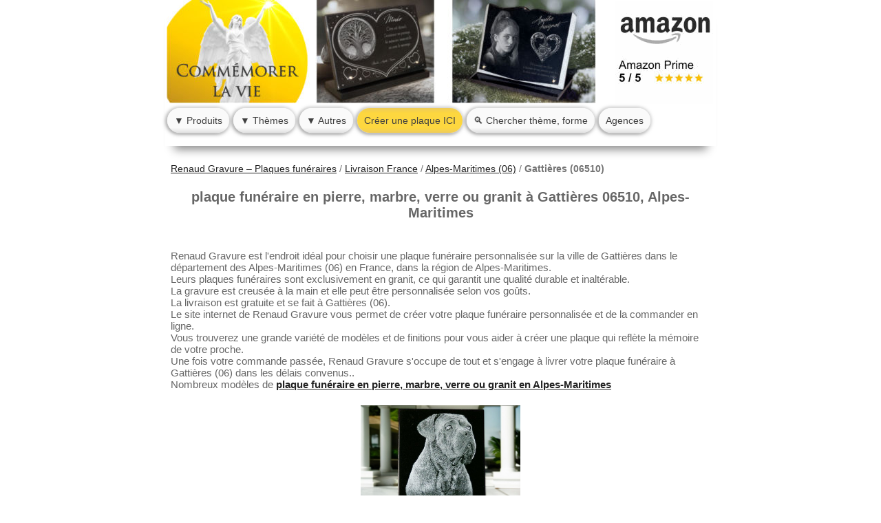

--- FILE ---
content_type: text/html; charset=UTF-8
request_url: https://www.plaque-funeraire.fr/france/alpes-maritimes/gattieres/
body_size: 7606
content:
<!-- Cached copy, generated 04:43 -->
<!DOCTYPE HTML><html lang="fr"><head>
<link rel="preconnect" href="https://www.google-analytics.com">
<link rel="dns-prefetch" href="https://www.google-analytics.com">
<meta name="viewport" content="width=device-width, initial-scale=1.0"><meta name="robots" content="follow">
<link rel="canonical" href="https://www.plaque-funeraire.fr/france/alpes-maritimes/">
<meta charset="utf-8">
<title>plaque funéraire en pierre, marbre, verre ou granit Gattières . En Alpes-Maritimes (06)</title>
<meta name="description" content="Votre Plaque funéraire contemporaine avec livraison gratuite à Gattières 06510, Alpes-Maritimes( 06 ). Granit massif et vraie gravure inaltérable. Création et devis en ligne.">
<link rel="shortcut icon" href="https://www.plaque-funeraire.fr/favicon.ico">

<style>
body {background-color: #FFF; margin: auto;}
body,td,th {font-family: Tahoma, Geneva, sans-serif;font-size: 16px;color: #666;}
a:link {color: #222;}
a:visited {color: #222;}
a:hover {color: #666;}
a:active {color: #222;}
.texte03c{
	font-family: Tahoma, Geneva, sans-serif;
	font-style: normal;
	font-size: 18px;
	color: #000000;
	text-align: center;
	background-color: #FCDE85;
}
.texte03c{
	font-family: Tahoma, Geneva, sans-serif;
	font-style: normal;
	font-size: 18px;
	color: #000000;
	text-align: center;
	background-color: #FCDE85;
}
.boutonmenupage1{
	background: linear-gradient(#E0E0E0, #FFFFFF, #FFFFFF, #FFFFFF, #D0D0D0); 
	width:93%; height:22px; 
	text-align:center;
	border-radius:8px; border:8px solid; border-color:#E2B810;
	box-shadow:0px 3px 6px #222;
	}
.boutonmenupage2{
	background: linear-gradient(#E0E0E0, #FFFFFF, #FFFFFF, #FFFFFF, #D0D0D0);
	width:93%; height:22px;
    text-align:center;
    border-radius:8px; border:3px solid; border-color:#888;
    box-shadow:0px 3px 6px #222;
  	}
.carouselle{display:inline-block; margin: 0px; border-radius: 10px; background-color: white; float: left; height:358px; width:310px; white-space: pre-wrap;transform: translateX(0px);transition-duration: 2s;}
.carousel{height:94px; width:100%; overflow-x: auto; overflow-y: hidden; white-space: nowrap; background: black;}
.carousel-01{display:inline-block; margin: 5px; border-radius: 10px; background-color: white; float: left; height:358px; width:310px; white-space: pre-wrap;transform: translateX(0px);transition-duration: 2s;}
.carousel-02{margin: 0px; height:94px;background-color: #000;}
.carousel-03{height: 13%; margin-top: 160px;}
</style>

<script type="application/ld+json">
{
  "@context": "https://schema.org", 
  "@type": "BreadcrumbList",
  "itemListElement": [
    {
      "@type": "ListItem",
      "position": 1,
      "item": {
        "@id": "https://www.plaque-funeraire.fr",
        "name": "Renaud Gravure – Plaques funéraires"
      }
    },
    {
      "@type": "ListItem",
      "position": 2,
      "item": {
        "@id": "https://www.plaque-funeraire.fr/france/",
        "name": "Livraison France"
      }
    },
    {
      "@type": "ListItem",
      "position": 3,
      "item": {
        "@id": "https://www.plaque-funeraire.fr/france/alpes-maritimes/",
        "name": "Alpes-Maritimes (06)"
      }
    },
    {
      "@type": "ListItem",
      "position": 4,
      "item": {
        "@id": "https://www.plaque-funeraire.fr/france/alpes-maritimes/gattieres/",
        "name": "Gattières (06510)"
      }
    }
  ]
}
</script>


<link rel="stylesheet" type="text/css" href="https://www.plaque-funeraire.fr/menuderoulant/style-listeprod-03.css" media="all">
</head>
<body class="prodbodymob" style="width: 800px;">

<style>
#slidesh {
  width: 4410px;
  height: 150px;
  position: absolute;
  left: 0;
  top: 0;
  animation-name: slideh;
  animation-duration: 36s;
  animation-timing-function: ease;
  animation-iteration-count: infinite;
  animation-fill-mode: forwards;
}

@keyframes slideh {
  0% {left: 0px;}
  8.33% {left: 0px;}
  16.67% {left: -630px;}
  25% {left: -630px;}
  33.34% {left: -1260px;}
  41.67% {left: -1260px;}
  50% {left: -1890px;}
  58.33% {left: -1890px;}
  66.68% {left: -2520px;}
  75% {left: -2520px;}
  83.35% {left: -3150px;}
  91.68% {left: -3150px;}
  100% {left: 0px;}
}

#slideshowh img {
  width: 630px;
  height: 150px;
  float: left;
}
#slideshowh {
  top: 0px;
  overflow: hidden !important;
}
#btassist {
background-image: url("https://www.plaque-funeraire.fr/backtel.jpg");
}
#backadres {
background-image: url("https://www.plaque-funeraire.fr/backadres.jpg");
}
</style>
  <style>
    .popup {
	z-index: 99999;
	border-radius: 20px;
      display: none;
      position: fixed;
      left: 50%;
      top: 50%;
      transform: translate(-50%, -50%);
      width: 430px;
      padding: 20px;
          background-color: #fff6d9;
      border: 1px solid #ccc;
      box-shadow: 0 0 10px rgba(0, 0, 0, 0.3);
    }
  </style>
<div id="contenerheadcomplet" style="width:800px; height:212px; position:relative; margin-left:auto; margin-right:auto; box-shadow:rgb(136 136 136) 0px 18px 13px -13px; z-index: 99999; background-color:#FFF;">
<div style="width:800px; height:154px;">
<table style="width:800px;"><tr>
<td style="width:630px;">
<div id="slideshowh" style="width: 630px; height: 150px; overflow: hidden !important; position: absolute;">
  <div id="slidesh" style=" text-align: left;">
<img src="https://www.plaque-funeraire.fr/pfheader01.jpg" loading="lazy" style="width:630px;height:150px;" alt="visuel01"/>
<img src="https://www.plaque-funeraire.fr/pfheader02.jpg" loading="lazy" style="width:630px;height:150px;" alt="visuel02"/>
<img src="https://www.plaque-funeraire.fr/pfheader03.jpg" loading="lazy" style="width:630px;height:150px;" alt="visuel03"/>
<img src="https://www.plaque-funeraire.fr/pfheader04.jpg" loading="lazy" style="width:630px;height:150px;" alt="visuel04"/>
<img src="https://www.plaque-funeraire.fr/pfheader05.jpg" loading="lazy" style="width:630px;height:150px;" alt="visuel05"/>
<img src="https://www.plaque-funeraire.fr/pfheader06.jpg" loading="lazy" style="width:630px;height:150px;" alt="visuel06"/>
  </div>
</div></td>
<td style="width:142px;"><a href="https://www.plaque-funeraire.fr/avisclients.php"><img src="https://www.plaque-funeraire.fr/logoentete2023.gif" height="149" width="142" alt="Créez  et achetez"/></a></td>
</tr></table>
</div>
<div style="width:800px; height:50px;">
<nav class="menuhead" style="width: 100%;">
  <ul>
    <li><p>▼ Produits</p>
      <ul style="width: 500px;">
		<li>Catalogue inégrale :<br>
		<a style="display: inline-block; width:93%;" href="https://www.plaque-funeraire.fr/plaques-funeraires-personnalisables/">Tous les modèles</a>
		</li>
	<li>Les photos et portraits :<br>	
		<a style="display: inline-block; width:93%;" href="https://www.plaque-funeraire.fr/plaques-funeraires-personnalisables/photo-portrait/">Plaque deuil photo</a>
		</li>
	<li>Les matières :<br>
		<a style="display: inline-block; width:93%;" href="https://www.plaque-funeraire.fr/plaques-funeraires-personnalisables/granit/">en Granit</a>
<br>
<a style="display: inline-block; width:93%;" href="https://www.plaque-funeraire.fr/plaques-funeraires-personnalisables/verre/">en Verre</a>
		</li>

		<li>Les fixations :<br>
		<a style="display: inline-block; width:93%;" href="https://www.plaque-funeraire.fr/plaques-funeraires-personnalisables/trous-1.html">Plaques funérailles à visser</a>
<br>
<a style="display: inline-block; width:93%;" href="https://www.plaque-funeraire.fr/plaques-funeraires-personnalisables/a-coller/">à coller</a>
		</li>
      </ul>
    </li>
    <li><p>▼ Thèmes</p>
       <ul>
<li><a href="https://www.plaque-funeraire.fr/plaques-funeraires-personnalisees.php#touslesthemes"> 👉 Liste complète ICI &#128269;</a></li>  
		<div style="display:flex; flex-direction:row; width:660px; height:745px; background-color: white;">
		<div style="width:220px; height:20px;">
		<li>Les plus demandés :<br>
<a href="https://www.plaque-funeraire.fr/plaques-funeraires-personnalisables/anges/">Plaques tombales Ange</a>
<a href="https://www.plaque-funeraire.fr/plaques-funeraires-personnalisables/fleurs/">Fleur</a>
<a href="https://www.plaque-funeraire.fr/plaques-funeraires-personnalisables/coeurs/">Coeur</a>
<a href="https://www.plaque-funeraire.fr/plaques-funeraires-personnalisables/colombe-1.html">Plaques mortuaires Colombe</a>
<a href="https://www.plaque-funeraire.fr/plaques-funeraires-personnalisables/arbedevie-1.html">Plaques funeraires Arbre de vie</a>
<a href="https://www.plaque-funeraire.fr/plaques-funeraires-personnalisables/religion-1.html">religions</a>
		</li>
		<li>Véhicules (extrait) :<br>
<a href="https://www.plaque-funeraire.fr/plaques-funeraires-personnalisables/moto/">Moto</a>
<a href="https://www.plaque-funeraire.fr/plaques-funeraires-personnalisables/camion-1.html">Plaques cimetière Camion</a>
<a href="https://www.plaque-funeraire.fr/plaques-funeraires-personnalisables/sncf-1.html">Train</a>
		</li>
		</div>
		
		<div style="width:220px; height:20px;">
		<li>Sports et passions (extrait) :<br>
<a href="https://www.plaque-funeraire.fr/plaques-funeraires-personnalisables/chasse/">Chasse</a>
<a href="https://www.plaque-funeraire.fr/plaques-funeraires-personnalisables/pecheur/">Plaques décès Pêche</a>
<a href="https://www.plaque-funeraire.fr/plaques-funeraires-personnalisables/football/">Football</a>
		</li>


		<li>Métiers (extrait) :<br>
<a href="https://www.plaque-funeraire.fr/plaques-funeraires-personnalisables/pompier-1.html">Pompier</a>
<a href="https://www.plaque-funeraire.fr/plaques-funeraires-personnalisables/militaire-1.html">Plaques funèbres Militaire</a>
<a href="https://www.plaque-funeraire.fr/plaques-funeraires-personnalisables/ancien-1.html">Plaques enterrement Ancien combattant</a>
		</li>
		<li>Animaux compagnie (extrait) :<br>
<a href="https://www.plaque-funeraire.fr/plaques-funeraires-personnalisables/chien/">Chien</a>
<a href="https://www.plaque-funeraire.fr/plaques-funeraires-personnalisables/chat-1.html">Chat</a>
		</li>
		</div>
		
		<div style="width:220px; height:500px;">
<li>Autres villes (extrait) :<br>

<a href="https://www.plaque-funeraire.fr/france/alpes-maritimes/gaude/">Plaques tombales  Gaude</a>
<a href="https://www.plaque-funeraire.fr/france/alpes-maritimes/gilette/"> Gilette</a>
<a href="https://www.plaque-funeraire.fr/france/alpes-maritimes/gorbio/"> Gorbio</a>
<a href="https://www.plaque-funeraire.fr/france/alpes-maritimes/gourdon-06/">Plaques mortuaires  Gourdon-06</a>
<a href="https://www.plaque-funeraire.fr/france/alpes-maritimes/grasse/">Plaques funeraires  Grasse</a>
<a href="https://www.plaque-funeraire.fr/france/alpes-maritimes/greolieres/"> Greolieres</a>
<a href="https://www.plaque-funeraire.fr/france/alpes-maritimes/guillaumes/"> Guillaumes</a>
<a href="https://www.plaque-funeraire.fr/france/alpes-maritimes/ilonse/">Plaques cimetière  Ilonse</a>
<a href="https://www.plaque-funeraire.fr/france/alpes-maritimes/isola/"> Isola</a>
<a href="https://www.plaque-funeraire.fr/france/alpes-maritimes/lantosque/"> Lantosque</a></li>

<li>Divers (extrait) :<br>

<a href="https://www.plaque-funeraire.fr/plaques-funeraires-personnalisables/partition-1.html">Partition</a>
<a href="https://www.plaque-funeraire.fr/plaques-funeraires-personnalisables/plongee-1.html">Plaques funérairesPlongée</a>
<a href="https://www.plaque-funeraire.fr/plaques-funeraires-personnalisables/riviere-1.html">Rivière</a>
<a href="https://www.plaque-funeraire.fr/plaques-funeraires-personnalisables/roulotte-1.html">Gens du voyage</a>
<a href="https://www.plaque-funeraire.fr/plaques-funeraires-personnalisables/saxophone-1.html">Plaques Saxophone</a>
<a href="https://www.plaque-funeraire.fr/plaques-funeraires-personnalisables/souvenir-1.html">Souvenir</a>
<a href="https://www.plaque-funeraire.fr/plaques-funeraires-personnalisables/surf-1.html">Plaque funéraire Surf</a></li>
		</div>
		</div>
      </ul>
    </li>
    <li><p>▼ Autres</p>
       <ul>
	   	<li>Accueil :<br><a href="https://www.plaque-funeraire.fr">Accueil</a></li>
		<li>Partager avec <br>famille et proches<br><a href="#" onclick="openPopup(); event.preventDefault();">♥ Partager</a></li>
		<li>Visionner nos réalisations<br><a href="https://www.plaque-funeraire.fr/photographies-de-realisations/index.php">Photos de réalisations</a></li>
		<li>Témoignages :<br><a href="https://www.plaque-funeraire.fr/avisclients.php">★ ★   Avis Clients ★ ★<br>certifiés authentiques</a></li>
		<li><a rel="nofollow" href="https://www.plaque-funeraire.fr/plaques-funeraires-personnalisees.php#divers">Contact</a>
		<a rel="nofollow" href="https://www.plaque-funeraire.fr/atelier-renaud-gravure.php">La société</a>
        <a rel="nofollow" href="https://www.plaque-funeraire.fr/comparatif.php">Comparatif des<br>techniques de gravure</a>
		<a href="https://www.plaque-funeraire.fr/textes-phrases.php">Modèles de <br>textes funéraires</a>
		<a rel="nofollow" href="https://www.plaque-funeraire.fr/conditions-de-ventes.php">Conditions vente CGV</a></li>
      </ul>
      </li>
<li class="creerplaque"><a rel="nofollow" href="https://www.plaque-funeraire.fr/introduction.php"> Créer une plaque ICI</a></li>
<li><a href="https://www.plaque-funeraire.fr/plaques-funeraires-personnalisees.php">&#128269; Chercher thème, forme</a></li>
<li><a rel="nofollow" href="https://www.plaque-funeraire.fr/connection.php">Agences</a></li>
<!--
<li><a href="#" onclick="openPopup(); event.preventDefault();" ><img alt="Partager" src="https://www.plaque-funeraire.fr/partage.gif"  width="31" height="15"/></a></li>
-->
</ul>
</nav>
</div></div>
<div id="popup" class="popup">
<p class="pc08" style="font-size:20px; line-height: 22px; text-align: center;">Partager le site par email :<br></p><br>
<form action="" method="post" enctype="multipart/form-data">
	<input type="email" style=" padding: 10px; font-size: 15px; border-radius: 20px; width: 300px;" name="emailclientinternet" id="emailclientinternet" value=""> 
	<button type="button" style="background: linear-gradient(#efcc5b,#fdd73f,#fdd73f,#fdd73f,#fdd73f,#efcc5d); height: 40px; color: #404040;border-radius: 20px;border: 0px solid;box-shadow: 0 0 3px #f9f9f9, -1px 1px 6px #5e5e5e;font-size: 16px; padding: 10px;" onclick="action2()">Envoyer</button>
</form>
<br><br>
<p style="color: #404040;padding: 10px;height: 20px;background: linear-gradient(#fafafa,#fafafa,#fafafa,#fafafa,#fafafa,#e0e0e0);border-radius: 20px;border: 0px solid;box-shadow: 0 0 3px #f9f9f9, -1px 1px 6px #5e5e5e;font-size: 16px;" onclick="ajouterAuxFavoris()"  >Ajouter cette page à vos favoris</p>
<br><br>
<br><p style="margin-left: 260px; width: 100px; color: #404040;padding: 10px;height: 20px;background: linear-gradient(#fafafa,#fafafa,#fafafa,#fafafa,#fafafa,#e0e0e0);border-radius: 20px;border: 0px solid;box-shadow: 0 0 3px #f9f9f9, -1px 1px 6px #5e5e5e;font-size: 16px;" onclick="closePopup()"  >Fermer</p>
</div>
<script>


window.addEventListener('scroll', event => {
	positionhead = parseInt(document.getElementById("contenerheadcomplet").style.top);
	positionbody = window.pageYOffset;

	if (positionbody>150){
		// ici si les boutons sont cachés
		document.getElementById("contenerheadcomplet").style.top = (positionbody-150)+"px";
		}
		
	else{
		// ici si les boutons commence à sortir car c'est le haut de la page
		//document.getElementById("contenerheadcomplet").style.top = "-"+positionbody+"px";
		document.getElementById("contenerheadcomplet").style.top = "0px";
		}


});






function openPopup() {
  var popup = document.getElementById("popup");
  popup.style.display = "block";
}

function closePopup() {
  var popup = document.getElementById("popup");
  popup.style.display = "none";
}

function ajouterAuxFavoris() {
	closePopup();
  var pageTitle = document.title;
  var pageURL = window.location.href;

  if (window.external && 'addBookmark' in window.external) { // Pour Chrome et Edge
    window.external.addBookmark(pageURL, pageTitle);
  } else if (window.sidebar && window.sidebar.addPanel) { // Pour Firefox
    window.sidebar.addPanel(pageTitle, pageURL, '');
  } else if (window.opera && window.print) { // Pour Opera
    var bookmarkElement = document.createElement('a');
    bookmarkElement.setAttribute('href', pageURL);
    bookmarkElement.setAttribute('title', pageTitle);
    bookmarkElement.setAttribute('rel', 'sidebar');
    bookmarkElement.click();
  } else { // Pour les autres navigateurs
    alert("Pour ajouter cette page aux favoris, appuyez sur " + (navigator.userAgent.toLowerCase().indexOf('mac') != -1 ? 'Cmd' : 'Ctrl') + "+D.");
  }
}

// Fonction de validation d'adresse email basique
function validateEmail(email) {
    const re = /^[^\s@]+@[^\s@]+\.[^\s@]+$/; // Simple regex pour valider l'email
    return re.test(email);
}

function action2(){
    var emailField = document.getElementById("emailclientinternet");
    var email = emailField.value;
    var emailPattern = /^[^\s@]+@[^\s@]+\.[^\s@]+$/; // Expression régulière pour vérifier un format email valide

    // Validation de l'email avant de procéder
    if (!emailPattern.test(email)) {
        alert("Veuillez entrer une adresse email valide.");
        emailField.focus();
        return; // Arrête l'exécution de la fonction si l'email est invalide
    }

    // Si l'email est valide, on procède à l'envoi
			$.ajax({
			type: "POST",
			url: 'https://www.plaque-funeraire.fr/envoyer-mail-partage2.php',
			data: {email: email},
			success: function(resultat) {closePopup();alert("Email envoyé.");}
			});	
	}
</script>
<script src="https://www.plaque-funeraire.fr/js/jquery-1.6.3.min.js" defer></script>



<div id="corps" class="listeprodtab01" ><br><div id="content" class="listeprodtab02"><div class="listeprodtab03 "><div id="granddescriptif" class="texte01"><p id="BreadcrumbList" class="cotes">
	<span id="BreadcrumbPosition:1"><a style="text-decoration:underline;" href="https://www.plaque-funeraire.fr/">Renaud Gravure – Plaques funéraires</a></span> / <span id="BreadcrumbPosition:2"><a style="text-decoration:underline;" href="https://www.plaque-funeraire.fr/france/">Livraison France</a></span> / <span id="BreadcrumbPosition:3"><a style="text-decoration:underline;" href="https://www.plaque-funeraire.fr/france/alpes-maritimes/">Alpes-Maritimes (06)</a></span> / <span id="BreadcrumbThisPage"><strong>Gattières (06510)</strong></span></p><br><h1 style="font-size:20px">plaque funéraire en pierre, marbre, verre ou granit à Gattières 06510, Alpes-Maritimes</h1>
	<p style="font-size:15px; text-align:left; margin:8px;">
	<br><br>Renaud Gravure est l'endroit idéal pour choisir une plaque funéraire personnalisée sur la ville de Gattières dans le département des Alpes-Maritimes (06) en France, dans la région de Alpes-Maritimes.<br>Leurs plaques funéraires sont exclusivement en granit, ce qui garantit une qualité durable et inaltérable.<br>La gravure est creusée à la main et elle peut être personnalisée selon vos goûts.<br>La livraison est gratuite et se fait à Gattières (06).<br>Le site internet de Renaud Gravure vous permet de créer votre plaque funéraire personnalisée et de la commander en ligne.<br>Vous trouverez une grande variété de modèles et de finitions pour vous aider à créer une plaque qui reflète la mémoire de votre proche.<br>Une fois votre commande passée, Renaud Gravure s'occupe de tout et s'engage à livrer votre plaque funéraire à Gattières (06) dans les délais convenus..
	<br>
	Nombreux modèles de <strong><a style="text-decoration:underline;" href="../">plaque funéraire en pierre, marbre, verre ou granit en Alpes-Maritimes</a></strong>
	</p>
	<br>
	<img loading="lazy" style="height: 200px; max-width: 100%;" src="https://www.plaque-funeraire.fr/imgphotos/plaque-funeraire-photo-chiens-animaux1476714943-750.jpg" alt="plaque funéraire en pierre, marbre, verre ou granit Gattières" />
	<br><br>
	<h2 style="font-size:18px">Fournisseur Plaque funéraire à personnaliser, près de Gattières</h2>
	<p style="font-size:15px; text-align:left; margin:8px;">
	<br><br><strong>Gattières</strong> est une petite ville française située dans le département des Alpes-Maritimes, en région Provence-Alpes-Côte d'Azur.<br>C'est une ville paisible et calme avec des paysages somptueux, qui attire de nombreux touristes chaque année.<br>La ville est également connue pour ses cimetières.<br>Elle dispose d'un principal cimetière situé au pied du Mont Sainte-Victoire.<br><br>Ce cimetière est très ancien et remonte à plus de deux cents ans.<br>Il est connu pour ses magnifiques monuments funéraires et ses vues panoramiques sur le Mont Sainte-Victoire et la cité médiévale de <strong>Gattières</strong>.<br>On y trouve également des stèles et des tombeaux en pierre qui rappellent le passé de la ville.<br>Il est entouré de grands arbres et de jolies fontaines qui le rendent encore plus beau.<br><br>Le cimetière est ouvert au public et offre un grand calme et un grand respect pour les morts.<br>Il est possible de s'y promener et de s'arrêter pour admirer les nombreux monuments funéraires et les mémoriaux.<br>Les visiteurs peuvent également se rendre dans le petit cimetière situé à côté de l'église de <strong>Gattières</strong>.<br>Il est plus modeste mais tout aussi charmant, avec des stèles et des tombes plus anciennes.<br><br>Les visiteurs peuvent également explorer la ville et ses alentours.<br>Il y a des sentiers nature qui mènent aux hauteurs du Mont Sainte-Victoire, des plages et des criques tranquilles, des châteaux et des villages médiévaux.<br>La ville est également connue pour ses vignobles, ses restaurants et ses boutiques.<br>Les fêtes et les festivals sont très animés et il y a toujours quelque chose à découvrir.
	</p>
	<br><br>
	<h3 style="font-size:16px">Gattières 06510 : Plaque funéraire Alpes-Maritimes</h3>
	<p style="font-size:15px; text-align:left; margin:8px;"><br><br>La ville de Gattières en France et le département Alpes-Maritimes (06) peuvent être symbolisés par une plaque funéraire personnalisée qui comprend des décorations spéciales.<br>On pourrait y inclure des images de la vue panoramique de la ville et des collines environnantes, ainsi qu'un panneau routier indiquant le département Alpes-Maritimes (06).<br>Une scène montrant la célèbre église Notre-Dame de l'Assomption de Gattières et un léger paysage des alentours pourraient également être inclus.<br>Des petites représentations de la région, telles que des olives, des citrons, des oranges et des amandes, pourraient également être ajoutées.<br>Pour ajouter une touche personnelle à la plaque, des symboles et des motifs symbolisant le souvenir et la mémoire de la personne disparue pourraient également être inclus.<br></p><br><p class="texte03" style="text-align:left; font-size:15px; margin:8px;">Pour un hommage d’exception, laissez-vous séduire par notre <a style="text-decoration:underline;" href="https://www.plaque-funeraire.fr/plaques-funeraires-personnalisables/billard-1.html">Plaque funéraire Billard</a>.  Pour sublimer vos émotions en pierre ou en verre, découvrez notre <a style="text-decoration:underline;" href="https://www.plaque-funeraire.fr/plaques-funeraires-personnalisables/musulmane-1.html">Plaque funeraire Musulmane</a>.  Pour un rendu inaltérable et raffiné, explorez notre <a style="text-decoration:underline;" href="https://www.plaque-funeraire.fr/plaques-funeraires-personnalisables/boxe-1.html">Plaque funéraire Boxe</a>.  Pour perpétuer la mémoire de façon artistique, découvrez notre <a style="text-decoration:underline;" href="https://www.plaque-funeraire.fr/plaques-funeraires-personnalisables/celebrite-1.html">Plaque funéraire Johnny Hallyday</a>.  A voir : <a style="text-decoration:underline;" href="https://www.plaque-funeraire.fr/">plaque funéraire en pierre, marbre, verre ou granit</a></p>
	<br>
	<br>
	<div style="width: 100%; margin: auto;"><a href="../"><div class="btthemerapport2021">plaque funéraire en pierre, marbre, verre ou granit Alpes-Maritimes - 06</div></a></div>
	<br><br>
	<div style="width: 100%; margin: auto;"><a href="../../"><div class="btthemerapport2021">Liste des départements disponibles</div></a></div>
	
<br><br>
<div style="height:360px; width:100%;">

	
	<a href="https://www.plaque-funeraire.fr/granit/20x30-Rivieres-1413571825768.php">
	<div style="float: left; width:23%; height:360px; margin: 1%;border-radius: 20px;box-shadow: 0 0 3px #f9f9f9, -1px 1px 6px #5e5e5e; line-height:22px;font-size: 14px;font-family: Tahoma, Geneva, sans-serif;font-style: normal;font-weight: 400;">
	<figure>
	<img class="prodtagpc9" style="border-radius: 20px; width:100%;aspect-ratio:/;" loading="lazy" src="https://www.plaque-funeraire.fr/catalogue/vignettes/1413571825768.jpg" alt="Plaque funéraire souvenir avec rivière et oiseau en granit gravé à personnaliser" />
	<figcaption>Plaque funéraire souvenir avec rivière et oiseau en granit gravé à personnaliser<br>H.20 L.30 P.2 cm, 4.5 Kg.<br>391 €<br></figcaption>
	</figure>
	</div>
	</a>
	
	
	<a href="https://www.plaque-funeraire.fr/granit/20x30-Peche-pecheur-1413572328258.php">
	<div style="float: left; width:23%; height:360px; margin: 1%;border-radius: 20px;box-shadow: 0 0 3px #f9f9f9, -1px 1px 6px #5e5e5e; line-height:22px;font-size: 14px;font-family: Tahoma, Geneva, sans-serif;font-style: normal;font-weight: 400;">
	<figure>
	<img class="prodtagpc9" style="border-radius: 20px; width:100%;aspect-ratio:/;" loading="lazy" src="https://www.plaque-funeraire.fr/catalogue/vignettes/1413572328258.jpg" alt="Plaque funéraire pour pêcheur avec lac, dorure sur granit gravé à personnaliser" />
	<figcaption>Plaque funéraire pour pêcheur avec lac, dorure sur granit gravé à personnaliser<br>H.20 L.30 P.2 cm, 4.5 Kg.<br>377 €<br></figcaption>
	</figure>
	</div>
	</a>
	
	
	<a href="https://www.plaque-funeraire.fr/granit/20x30-Mer-lacs-1413575780628.php">
	<div style="float: left; width:23%; height:360px; margin: 1%;border-radius: 20px;box-shadow: 0 0 3px #f9f9f9, -1px 1px 6px #5e5e5e; line-height:22px;font-size: 14px;font-family: Tahoma, Geneva, sans-serif;font-style: normal;font-weight: 400;">
	<figure>
	<img class="prodtagpc9" style="border-radius: 20px; width:100%;aspect-ratio:/;" loading="lazy" src="https://www.plaque-funeraire.fr/catalogue/vignettes/1413575780628.jpg" alt="Plaque funèbre avec banc, colombe et lac. Texte doré. A personnaliser" />
	<figcaption>Plaque funèbre avec banc, colombe et lac. Texte doré. A personnaliser<br>H.20 L.30 P.2 cm, 4.5 Kg.<br>448 €<br></figcaption>
	</figure>
	</div>
	</a>
	
	
	<a href="https://www.plaque-funeraire.fr/granit/25x35-photo-porcelaine-1413576392175.php">
	<div style="float: left; width:23%; height:360px; margin: 1%;border-radius: 20px;box-shadow: 0 0 3px #f9f9f9, -1px 1px 6px #5e5e5e; line-height:22px;font-size: 14px;font-family: Tahoma, Geneva, sans-serif;font-style: normal;font-weight: 400;">
	<figure>
	<img class="prodtagpc9" style="border-radius: 20px; width:100%;aspect-ratio:/;" loading="lazy" src="https://www.plaque-funeraire.fr/catalogue/vignettes/1413576392175.jpg" alt="Plaque tombale avec médaillon en porcelaine forme ovale, lac et décor souvenir" />
	<figcaption>Plaque tombale avec médaillon en porcelaine forme ovale, lac et décor souvenir<br>H.25 L.35 P.2 cm, 6.3 Kg.<br>371 €<br></figcaption>
	</figure>
	</div>
	</a>
	</div>

</div></div></div></div><script type="application/ld+json">
{
"@context" : "http://schema.org",
"@type" : "Organization",
"name" : "Renaud Gravure",
"url" : "https://www.plaque-funeraire.fr/",
"logo": "https://www.plaque-funeraire.fr/renaud-gravure-logo.jpg",
"description": "Spécialiste en plaques funéraires personnalisées de prestige en granit ou en verre avec photo gravée",
"contactPoint": {
    "@type": "ContactPoint",
    "contactType": "customer service",
    "telephone": "+33241321413"
  },
"foundingDate": "1997-09-01",
"founders": [
{
"@type": "Person",
"name": "Jocelyn RENAUD"
}],
"sameAs": [
"https://fr.linkedin.com/in/jocelyn-renaud-279b72a6",
"https://www.facebook.com/RenaudGravure/",
"https://www.pinterest.com/RenaudGravure/",
"https://www.instagram.com/renaudgravure/",
"https://www.tiktok.com/@renaudgravure.com",
"https://www.youtube.com/@jocelynrenaud1415",
"https://x.com/plaquefuneraire"
],
"address": {
"@type": "PostalAddress",
"streetAddress": "2 rue de la Chênaie, Z.A. de la croix de sarthe",
"addressRegion": "Pays de Loire",
"postalCode": "49460",
"addressLocality": "Cantenay Epinard",
"addressCountry": "FR"
}
}
</script>



<script type="application/ld+json">
{
"@context":"https://schema.org",
"@graph":[
{
"@type" : "WebSite",
"@id" : "https://www.plaque-funeraire.fr/#website",
"url" : "https://www.plaque-funeraire.fr",
"name":"Plaque funéraire",
"description":"Personnalisez une plaque funéraire haut de gamme en granit ou verre avec RENAUD Gravure, la référence depuis 1997. Gravure artistique inaltérable, réalisations sur mesure, photos gravées. Livraison rapide. Gravure de prestige.",
"potentialAction":[{"@type":"SearchAction","target":{"@type":"EntryPoint","urlTemplate":"https://www.plaque-funeraire.fr/plaques-funeraires-personnalisables/?ch={search_term_string}"},"query-input":"required name=search_term_string"}],
"inLanguage":"fr-FR"},
{
"@type":"WebPage",
"@id":"https://www.plaque-funeraire.fr/france/alpes-maritimes/gattieres/#webpage",
"url":"https://www.plaque-funeraire.fr/france/alpes-maritimes/gattieres/",
"name":"plaque funéraire en pierre, marbre, verre ou granit à Gattières . En Alpes-Maritimes (06)",
"isPartOf":{"@id":"https://www.plaque-funeraire.fr/#website"},
"datePublished":"2019-08-02",
"dateModified":"2025-10-13",
"description":"Livraison , plaque funéraire en pierre, marbre, verre ou granit à Gattières 06510, Alpes-Maritimes",
"inLanguage":"fr-FR",
"potentialAction":[{"@type":"ReadAction","target":["https://www.plaque-funeraire.fr/france/alpes-maritimes/gattieres/"]}]}
]}
</script>

<script src="https://www.plaque-funeraire.fr/googleanal.js" async></script>
</body></html>  
